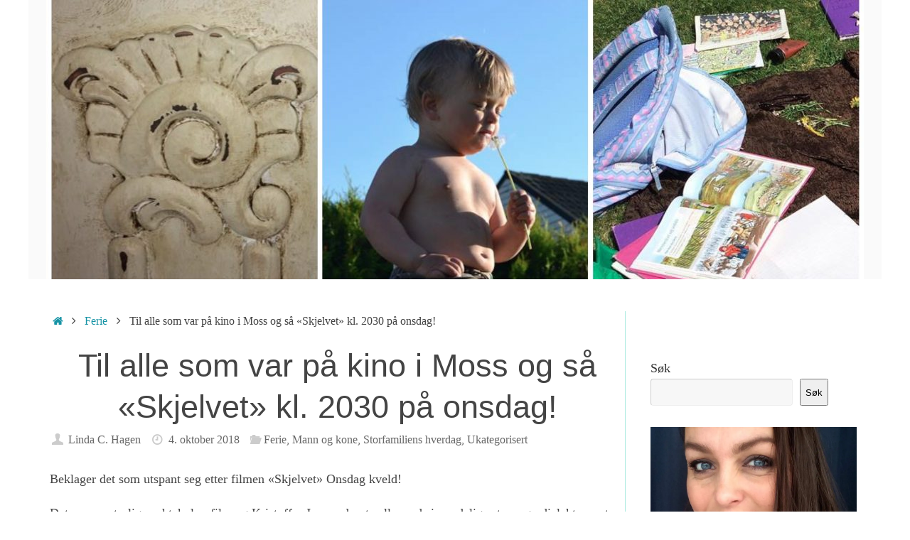

--- FILE ---
content_type: text/html; charset=UTF-8
request_url: http://www.absolutthjemme.no/2018/10/04/til-alle-som-var-pa-kino-i-moss-og-sa-skjelvet-kl-2030-pa-onsdag/
body_size: 18253
content:
<!DOCTYPE html>
<html lang="nb-NO">
<head>
<meta name="viewport" content="width=device-width, user-scalable=no, initial-scale=1.0, minimum-scale=1.0, maximum-scale=1.0">
<meta http-equiv="Content-Type" content="text/html; charset=UTF-8" />
<link rel="profile" href="http://gmpg.org/xfn/11" />
<link rel="pingback" href="http://www.absolutthjemme.no/xmlrpc.php" />
<meta name='robots' content='index, follow, max-image-preview:large, max-snippet:-1, max-video-preview:-1' />

	<!-- This site is optimized with the Yoast SEO plugin v25.8 - https://yoast.com/wordpress/plugins/seo/ -->
	<title>Til alle som var på kino i Moss og så &quot;Skjelvet&quot; kl. 2030 på onsdag! - Absolutt hjemme</title>
	<link rel="canonical" href="https://www.absolutthjemme.no/2018/10/04/til-alle-som-var-pa-kino-i-moss-og-sa-skjelvet-kl-2030-pa-onsdag/" />
	<meta property="og:locale" content="nb_NO" />
	<meta property="og:type" content="article" />
	<meta property="og:title" content="Til alle som var på kino i Moss og så &quot;Skjelvet&quot; kl. 2030 på onsdag! - Absolutt hjemme" />
	<meta property="og:description" content="Beklager det som utspant seg etter filmen &laquo;Skjelvet&raquo; Onsdag kveld! Det var en utrolig spektakulær film og Kristoffer Joner advarte alle med sin nydelige stavangerdialekt om at alle måtte &laquo;Komma seg ut herfra, må komma dokker ut&raquo;!!! Rett etter filmen, tullet jeg med de jeg var der sammen med og…" />
	<meta property="og:url" content="https://www.absolutthjemme.no/2018/10/04/til-alle-som-var-pa-kino-i-moss-og-sa-skjelvet-kl-2030-pa-onsdag/" />
	<meta property="og:site_name" content="Absolutt hjemme" />
	<meta property="article:published_time" content="2018-10-04T09:13:40+00:00" />
	<meta property="article:modified_time" content="2018-10-04T09:15:24+00:00" />
	<meta property="og:image" content="https://images.dn.no/image/E3wG2bDIPvk5T%2Brd4uCkww%3D%3D/nhst/binary/addc6fc3299059f816fda97c1107f241" />
	<meta name="author" content="Linda C. Hagen" />
	<meta name="twitter:card" content="summary_large_image" />
	<meta name="twitter:label1" content="Skrevet av" />
	<meta name="twitter:data1" content="Linda C. Hagen" />
	<meta name="twitter:label2" content="Ansl. lesetid" />
	<meta name="twitter:data2" content="3 minutter" />
	<script type="application/ld+json" class="yoast-schema-graph">{"@context":"https://schema.org","@graph":[{"@type":"WebPage","@id":"https://www.absolutthjemme.no/2018/10/04/til-alle-som-var-pa-kino-i-moss-og-sa-skjelvet-kl-2030-pa-onsdag/","url":"https://www.absolutthjemme.no/2018/10/04/til-alle-som-var-pa-kino-i-moss-og-sa-skjelvet-kl-2030-pa-onsdag/","name":"Til alle som var på kino i Moss og så \"Skjelvet\" kl. 2030 på onsdag! - Absolutt hjemme","isPartOf":{"@id":"http://www.absolutthjemme.no/#website"},"primaryImageOfPage":{"@id":"https://www.absolutthjemme.no/2018/10/04/til-alle-som-var-pa-kino-i-moss-og-sa-skjelvet-kl-2030-pa-onsdag/#primaryimage"},"image":{"@id":"https://www.absolutthjemme.no/2018/10/04/til-alle-som-var-pa-kino-i-moss-og-sa-skjelvet-kl-2030-pa-onsdag/#primaryimage"},"thumbnailUrl":"https://images.dn.no/image/E3wG2bDIPvk5T%2Brd4uCkww%3D%3D/nhst/binary/addc6fc3299059f816fda97c1107f241","datePublished":"2018-10-04T09:13:40+00:00","dateModified":"2018-10-04T09:15:24+00:00","author":{"@id":"http://www.absolutthjemme.no/#/schema/person/0eeaf19ae0a346a9beb08c27197ce466"},"breadcrumb":{"@id":"https://www.absolutthjemme.no/2018/10/04/til-alle-som-var-pa-kino-i-moss-og-sa-skjelvet-kl-2030-pa-onsdag/#breadcrumb"},"inLanguage":"nb-NO","potentialAction":[{"@type":"ReadAction","target":["https://www.absolutthjemme.no/2018/10/04/til-alle-som-var-pa-kino-i-moss-og-sa-skjelvet-kl-2030-pa-onsdag/"]}]},{"@type":"ImageObject","inLanguage":"nb-NO","@id":"https://www.absolutthjemme.no/2018/10/04/til-alle-som-var-pa-kino-i-moss-og-sa-skjelvet-kl-2030-pa-onsdag/#primaryimage","url":"https://images.dn.no/image/E3wG2bDIPvk5T%2Brd4uCkww%3D%3D/nhst/binary/addc6fc3299059f816fda97c1107f241","contentUrl":"https://images.dn.no/image/E3wG2bDIPvk5T%2Brd4uCkww%3D%3D/nhst/binary/addc6fc3299059f816fda97c1107f241"},{"@type":"BreadcrumbList","@id":"https://www.absolutthjemme.no/2018/10/04/til-alle-som-var-pa-kino-i-moss-og-sa-skjelvet-kl-2030-pa-onsdag/#breadcrumb","itemListElement":[{"@type":"ListItem","position":1,"name":"Hjem","item":"http://www.absolutthjemme.no/"},{"@type":"ListItem","position":2,"name":"Til alle som var på kino i Moss og så &laquo;Skjelvet&raquo; kl. 2030 på onsdag!"}]},{"@type":"WebSite","@id":"http://www.absolutthjemme.no/#website","url":"http://www.absolutthjemme.no/","name":"Absolutt hjemme","description":"Interiør, organisering, kvalitetstid med familien","potentialAction":[{"@type":"SearchAction","target":{"@type":"EntryPoint","urlTemplate":"http://www.absolutthjemme.no/?s={search_term_string}"},"query-input":{"@type":"PropertyValueSpecification","valueRequired":true,"valueName":"search_term_string"}}],"inLanguage":"nb-NO"},{"@type":"Person","@id":"http://www.absolutthjemme.no/#/schema/person/0eeaf19ae0a346a9beb08c27197ce466","name":"Linda C. Hagen","image":{"@type":"ImageObject","inLanguage":"nb-NO","@id":"http://www.absolutthjemme.no/#/schema/person/image/","url":"https://secure.gravatar.com/avatar/44e0afba934523e6164aeaa24e47982a5e77ee9c262835b7201375fdff3e34e8?s=96&d=mm&r=g","contentUrl":"https://secure.gravatar.com/avatar/44e0afba934523e6164aeaa24e47982a5e77ee9c262835b7201375fdff3e34e8?s=96&d=mm&r=g","caption":"Linda C. Hagen"},"url":"http://www.absolutthjemme.no/author/lindachagenicloudcom/"}]}</script>
	<!-- / Yoast SEO plugin. -->


<link rel='dns-prefetch' href='//secure.gravatar.com' />
<link rel='dns-prefetch' href='//stats.wp.com' />
<link rel='dns-prefetch' href='//use.fontawesome.com' />
<link rel='dns-prefetch' href='//v0.wordpress.com' />
<link rel='preconnect' href='//i0.wp.com' />
<link rel="alternate" type="application/rss+xml" title="Absolutt hjemme &raquo; strøm" href="http://www.absolutthjemme.no/feed/" />
<link rel="alternate" type="application/rss+xml" title="Absolutt hjemme &raquo; kommentarstrøm" href="http://www.absolutthjemme.no/comments/feed/" />
<link rel="alternate" title="oEmbed (JSON)" type="application/json+oembed" href="http://www.absolutthjemme.no/wp-json/oembed/1.0/embed?url=http%3A%2F%2Fwww.absolutthjemme.no%2F2018%2F10%2F04%2Ftil-alle-som-var-pa-kino-i-moss-og-sa-skjelvet-kl-2030-pa-onsdag%2F" />
<link rel="alternate" title="oEmbed (XML)" type="text/xml+oembed" href="http://www.absolutthjemme.no/wp-json/oembed/1.0/embed?url=http%3A%2F%2Fwww.absolutthjemme.no%2F2018%2F10%2F04%2Ftil-alle-som-var-pa-kino-i-moss-og-sa-skjelvet-kl-2030-pa-onsdag%2F&#038;format=xml" />
<style id='wp-img-auto-sizes-contain-inline-css' type='text/css'>
img:is([sizes=auto i],[sizes^="auto," i]){contain-intrinsic-size:3000px 1500px}
/*# sourceURL=wp-img-auto-sizes-contain-inline-css */
</style>
<link rel='stylesheet' id='jetpack_related-posts-css' href='http://www.absolutthjemme.no/wp-content/plugins/jetpack/modules/related-posts/related-posts.css?ver=20240116' type='text/css' media='all' />
<link rel='stylesheet' id='hfe-widgets-style-css' href='http://www.absolutthjemme.no/wp-content/plugins/header-footer-elementor/inc/widgets-css/frontend.css?ver=2.4.9' type='text/css' media='all' />
<style id='wp-emoji-styles-inline-css' type='text/css'>

	img.wp-smiley, img.emoji {
		display: inline !important;
		border: none !important;
		box-shadow: none !important;
		height: 1em !important;
		width: 1em !important;
		margin: 0 0.07em !important;
		vertical-align: -0.1em !important;
		background: none !important;
		padding: 0 !important;
	}
/*# sourceURL=wp-emoji-styles-inline-css */
</style>
<link rel='stylesheet' id='wp-block-library-css' href='http://www.absolutthjemme.no/wp-content/plugins/gutenberg/build/styles/block-library/style.min.css?ver=22.4.2' type='text/css' media='all' />
<style id='classic-theme-styles-inline-css' type='text/css'>
.wp-block-button__link{background-color:#32373c;border-radius:9999px;box-shadow:none;color:#fff;font-size:1.125em;padding:calc(.667em + 2px) calc(1.333em + 2px);text-decoration:none}.wp-block-file__button{background:#32373c;color:#fff}.wp-block-accordion-heading{margin:0}.wp-block-accordion-heading__toggle{background-color:inherit!important;color:inherit!important}.wp-block-accordion-heading__toggle:not(:focus-visible){outline:none}.wp-block-accordion-heading__toggle:focus,.wp-block-accordion-heading__toggle:hover{background-color:inherit!important;border:none;box-shadow:none;color:inherit;padding:var(--wp--preset--spacing--20,1em) 0;text-decoration:none}.wp-block-accordion-heading__toggle:focus-visible{outline:auto;outline-offset:0}
/*# sourceURL=http://www.absolutthjemme.no/wp-content/plugins/gutenberg/build/styles/block-library/classic.min.css */
</style>
<link rel='stylesheet' id='mediaelement-css' href='http://www.absolutthjemme.no/wp-includes/js/mediaelement/mediaelementplayer-legacy.min.css?ver=4.2.17' type='text/css' media='all' />
<link rel='stylesheet' id='wp-mediaelement-css' href='http://www.absolutthjemme.no/wp-includes/js/mediaelement/wp-mediaelement.min.css?ver=6.9' type='text/css' media='all' />
<style id='jetpack-sharing-buttons-style-inline-css' type='text/css'>
.jetpack-sharing-buttons__services-list{display:flex;flex-direction:row;flex-wrap:wrap;gap:0;list-style-type:none;margin:5px;padding:0}.jetpack-sharing-buttons__services-list.has-small-icon-size{font-size:12px}.jetpack-sharing-buttons__services-list.has-normal-icon-size{font-size:16px}.jetpack-sharing-buttons__services-list.has-large-icon-size{font-size:24px}.jetpack-sharing-buttons__services-list.has-huge-icon-size{font-size:36px}@media print{.jetpack-sharing-buttons__services-list{display:none!important}}.editor-styles-wrapper .wp-block-jetpack-sharing-buttons{gap:0;padding-inline-start:0}ul.jetpack-sharing-buttons__services-list.has-background{padding:1.25em 2.375em}
/*# sourceURL=http://www.absolutthjemme.no/wp-content/plugins/jetpack/_inc/blocks/sharing-buttons/view.css */
</style>
<style id='global-styles-inline-css' type='text/css'>
:root{--wp--preset--aspect-ratio--square: 1;--wp--preset--aspect-ratio--4-3: 4/3;--wp--preset--aspect-ratio--3-4: 3/4;--wp--preset--aspect-ratio--3-2: 3/2;--wp--preset--aspect-ratio--2-3: 2/3;--wp--preset--aspect-ratio--16-9: 16/9;--wp--preset--aspect-ratio--9-16: 9/16;--wp--preset--color--black: #000000;--wp--preset--color--cyan-bluish-gray: #abb8c3;--wp--preset--color--white: #ffffff;--wp--preset--color--pale-pink: #f78da7;--wp--preset--color--vivid-red: #cf2e2e;--wp--preset--color--luminous-vivid-orange: #ff6900;--wp--preset--color--luminous-vivid-amber: #fcb900;--wp--preset--color--light-green-cyan: #7bdcb5;--wp--preset--color--vivid-green-cyan: #00d084;--wp--preset--color--pale-cyan-blue: #8ed1fc;--wp--preset--color--vivid-cyan-blue: #0693e3;--wp--preset--color--vivid-purple: #9b51e0;--wp--preset--gradient--vivid-cyan-blue-to-vivid-purple: linear-gradient(135deg,rgb(6,147,227) 0%,rgb(155,81,224) 100%);--wp--preset--gradient--light-green-cyan-to-vivid-green-cyan: linear-gradient(135deg,rgb(122,220,180) 0%,rgb(0,208,130) 100%);--wp--preset--gradient--luminous-vivid-amber-to-luminous-vivid-orange: linear-gradient(135deg,rgb(252,185,0) 0%,rgb(255,105,0) 100%);--wp--preset--gradient--luminous-vivid-orange-to-vivid-red: linear-gradient(135deg,rgb(255,105,0) 0%,rgb(207,46,46) 100%);--wp--preset--gradient--very-light-gray-to-cyan-bluish-gray: linear-gradient(135deg,rgb(238,238,238) 0%,rgb(169,184,195) 100%);--wp--preset--gradient--cool-to-warm-spectrum: linear-gradient(135deg,rgb(74,234,220) 0%,rgb(151,120,209) 20%,rgb(207,42,186) 40%,rgb(238,44,130) 60%,rgb(251,105,98) 80%,rgb(254,248,76) 100%);--wp--preset--gradient--blush-light-purple: linear-gradient(135deg,rgb(255,206,236) 0%,rgb(152,150,240) 100%);--wp--preset--gradient--blush-bordeaux: linear-gradient(135deg,rgb(254,205,165) 0%,rgb(254,45,45) 50%,rgb(107,0,62) 100%);--wp--preset--gradient--luminous-dusk: linear-gradient(135deg,rgb(255,203,112) 0%,rgb(199,81,192) 50%,rgb(65,88,208) 100%);--wp--preset--gradient--pale-ocean: linear-gradient(135deg,rgb(255,245,203) 0%,rgb(182,227,212) 50%,rgb(51,167,181) 100%);--wp--preset--gradient--electric-grass: linear-gradient(135deg,rgb(202,248,128) 0%,rgb(113,206,126) 100%);--wp--preset--gradient--midnight: linear-gradient(135deg,rgb(2,3,129) 0%,rgb(40,116,252) 100%);--wp--preset--font-size--small: 13px;--wp--preset--font-size--medium: 20px;--wp--preset--font-size--large: 36px;--wp--preset--font-size--x-large: 42px;--wp--preset--spacing--20: 0.44rem;--wp--preset--spacing--30: 0.67rem;--wp--preset--spacing--40: 1rem;--wp--preset--spacing--50: 1.5rem;--wp--preset--spacing--60: 2.25rem;--wp--preset--spacing--70: 3.38rem;--wp--preset--spacing--80: 5.06rem;--wp--preset--shadow--natural: 6px 6px 9px rgba(0, 0, 0, 0.2);--wp--preset--shadow--deep: 12px 12px 50px rgba(0, 0, 0, 0.4);--wp--preset--shadow--sharp: 6px 6px 0px rgba(0, 0, 0, 0.2);--wp--preset--shadow--outlined: 6px 6px 0px -3px rgb(255, 255, 255), 6px 6px rgb(0, 0, 0);--wp--preset--shadow--crisp: 6px 6px 0px rgb(0, 0, 0);}:where(body) { margin: 0; }:where(.is-layout-flex){gap: 0.5em;}:where(.is-layout-grid){gap: 0.5em;}body .is-layout-flex{display: flex;}.is-layout-flex{flex-wrap: wrap;align-items: center;}.is-layout-flex > :is(*, div){margin: 0;}body .is-layout-grid{display: grid;}.is-layout-grid > :is(*, div){margin: 0;}body{padding-top: 0px;padding-right: 0px;padding-bottom: 0px;padding-left: 0px;}:root :where(.wp-element-button, .wp-block-button__link){background-color: #32373c;border-width: 0;color: #fff;font-family: inherit;font-size: inherit;font-style: inherit;font-weight: inherit;letter-spacing: inherit;line-height: inherit;padding-top: calc(0.667em + 2px);padding-right: calc(1.333em + 2px);padding-bottom: calc(0.667em + 2px);padding-left: calc(1.333em + 2px);text-decoration: none;text-transform: inherit;}.has-black-color{color: var(--wp--preset--color--black) !important;}.has-cyan-bluish-gray-color{color: var(--wp--preset--color--cyan-bluish-gray) !important;}.has-white-color{color: var(--wp--preset--color--white) !important;}.has-pale-pink-color{color: var(--wp--preset--color--pale-pink) !important;}.has-vivid-red-color{color: var(--wp--preset--color--vivid-red) !important;}.has-luminous-vivid-orange-color{color: var(--wp--preset--color--luminous-vivid-orange) !important;}.has-luminous-vivid-amber-color{color: var(--wp--preset--color--luminous-vivid-amber) !important;}.has-light-green-cyan-color{color: var(--wp--preset--color--light-green-cyan) !important;}.has-vivid-green-cyan-color{color: var(--wp--preset--color--vivid-green-cyan) !important;}.has-pale-cyan-blue-color{color: var(--wp--preset--color--pale-cyan-blue) !important;}.has-vivid-cyan-blue-color{color: var(--wp--preset--color--vivid-cyan-blue) !important;}.has-vivid-purple-color{color: var(--wp--preset--color--vivid-purple) !important;}.has-black-background-color{background-color: var(--wp--preset--color--black) !important;}.has-cyan-bluish-gray-background-color{background-color: var(--wp--preset--color--cyan-bluish-gray) !important;}.has-white-background-color{background-color: var(--wp--preset--color--white) !important;}.has-pale-pink-background-color{background-color: var(--wp--preset--color--pale-pink) !important;}.has-vivid-red-background-color{background-color: var(--wp--preset--color--vivid-red) !important;}.has-luminous-vivid-orange-background-color{background-color: var(--wp--preset--color--luminous-vivid-orange) !important;}.has-luminous-vivid-amber-background-color{background-color: var(--wp--preset--color--luminous-vivid-amber) !important;}.has-light-green-cyan-background-color{background-color: var(--wp--preset--color--light-green-cyan) !important;}.has-vivid-green-cyan-background-color{background-color: var(--wp--preset--color--vivid-green-cyan) !important;}.has-pale-cyan-blue-background-color{background-color: var(--wp--preset--color--pale-cyan-blue) !important;}.has-vivid-cyan-blue-background-color{background-color: var(--wp--preset--color--vivid-cyan-blue) !important;}.has-vivid-purple-background-color{background-color: var(--wp--preset--color--vivid-purple) !important;}.has-black-border-color{border-color: var(--wp--preset--color--black) !important;}.has-cyan-bluish-gray-border-color{border-color: var(--wp--preset--color--cyan-bluish-gray) !important;}.has-white-border-color{border-color: var(--wp--preset--color--white) !important;}.has-pale-pink-border-color{border-color: var(--wp--preset--color--pale-pink) !important;}.has-vivid-red-border-color{border-color: var(--wp--preset--color--vivid-red) !important;}.has-luminous-vivid-orange-border-color{border-color: var(--wp--preset--color--luminous-vivid-orange) !important;}.has-luminous-vivid-amber-border-color{border-color: var(--wp--preset--color--luminous-vivid-amber) !important;}.has-light-green-cyan-border-color{border-color: var(--wp--preset--color--light-green-cyan) !important;}.has-vivid-green-cyan-border-color{border-color: var(--wp--preset--color--vivid-green-cyan) !important;}.has-pale-cyan-blue-border-color{border-color: var(--wp--preset--color--pale-cyan-blue) !important;}.has-vivid-cyan-blue-border-color{border-color: var(--wp--preset--color--vivid-cyan-blue) !important;}.has-vivid-purple-border-color{border-color: var(--wp--preset--color--vivid-purple) !important;}.has-vivid-cyan-blue-to-vivid-purple-gradient-background{background: var(--wp--preset--gradient--vivid-cyan-blue-to-vivid-purple) !important;}.has-light-green-cyan-to-vivid-green-cyan-gradient-background{background: var(--wp--preset--gradient--light-green-cyan-to-vivid-green-cyan) !important;}.has-luminous-vivid-amber-to-luminous-vivid-orange-gradient-background{background: var(--wp--preset--gradient--luminous-vivid-amber-to-luminous-vivid-orange) !important;}.has-luminous-vivid-orange-to-vivid-red-gradient-background{background: var(--wp--preset--gradient--luminous-vivid-orange-to-vivid-red) !important;}.has-very-light-gray-to-cyan-bluish-gray-gradient-background{background: var(--wp--preset--gradient--very-light-gray-to-cyan-bluish-gray) !important;}.has-cool-to-warm-spectrum-gradient-background{background: var(--wp--preset--gradient--cool-to-warm-spectrum) !important;}.has-blush-light-purple-gradient-background{background: var(--wp--preset--gradient--blush-light-purple) !important;}.has-blush-bordeaux-gradient-background{background: var(--wp--preset--gradient--blush-bordeaux) !important;}.has-luminous-dusk-gradient-background{background: var(--wp--preset--gradient--luminous-dusk) !important;}.has-pale-ocean-gradient-background{background: var(--wp--preset--gradient--pale-ocean) !important;}.has-electric-grass-gradient-background{background: var(--wp--preset--gradient--electric-grass) !important;}.has-midnight-gradient-background{background: var(--wp--preset--gradient--midnight) !important;}.has-small-font-size{font-size: var(--wp--preset--font-size--small) !important;}.has-medium-font-size{font-size: var(--wp--preset--font-size--medium) !important;}.has-large-font-size{font-size: var(--wp--preset--font-size--large) !important;}.has-x-large-font-size{font-size: var(--wp--preset--font-size--x-large) !important;}
:where(.wp-block-columns.is-layout-flex){gap: 2em;}:where(.wp-block-columns.is-layout-grid){gap: 2em;}
:root :where(.wp-block-pullquote){font-size: 1.5em;line-height: 1.6;}
:where(.wp-block-post-template.is-layout-flex){gap: 1.25em;}:where(.wp-block-post-template.is-layout-grid){gap: 1.25em;}
:where(.wp-block-term-template.is-layout-flex){gap: 1.25em;}:where(.wp-block-term-template.is-layout-grid){gap: 1.25em;}
/*# sourceURL=global-styles-inline-css */
</style>
<link rel='stylesheet' id='wpsr_main_css-css' href='http://www.absolutthjemme.no/wp-content/plugins/wp-socializer/public/css/wpsr.min.css?ver=7.9' type='text/css' media='all' />
<link rel='stylesheet' id='wpsr_fa_icons-css' href='https://use.fontawesome.com/releases/v6.7.2/css/all.css?ver=7.9' type='text/css' media='all' />
<link rel='stylesheet' id='hfe-style-css' href='http://www.absolutthjemme.no/wp-content/plugins/header-footer-elementor/assets/css/header-footer-elementor.css?ver=2.4.9' type='text/css' media='all' />
<link rel='stylesheet' id='elementor-frontend-css' href='http://www.absolutthjemme.no/wp-content/plugins/elementor/assets/css/frontend.min.css?ver=3.34.4' type='text/css' media='all' />
<link rel='stylesheet' id='elementor-post-15188-css' href='http://www.absolutthjemme.no/wp-content/uploads/elementor/css/post-15188.css?ver=1769719686' type='text/css' media='all' />
<link rel='stylesheet' id='tempera-fonts-css' href='http://www.absolutthjemme.no/wp-content/themes/tempera/fonts/fontfaces.css?ver=1.8.3' type='text/css' media='all' />
<link rel='stylesheet' id='tempera-style-css' href='http://www.absolutthjemme.no/wp-content/themes/tempera/style.css?ver=1.8.3' type='text/css' media='all' />
<style id='tempera-style-inline-css' type='text/css'>
#header, #main, #topbar-inner { max-width: 1200px; } #container.one-column { } #container.two-columns-right #secondary { width:300px; float:right; } #container.two-columns-right #content { width:calc(100% - 330px); float:left; } #container.two-columns-left #primary { width:300px; float:left; } #container.two-columns-left #content { width:calc(100% - 330px); float:right; } #container.three-columns-right .sidey { width:150px; float:left; } #container.three-columns-right #primary { margin-left:15px; margin-right:15px; } #container.three-columns-right #content { width: calc(100% - 330px); float:left;} #container.three-columns-left .sidey { width:150px; float:left; } #container.three-columns-left #secondary {margin-left:15px; margin-right:15px; } #container.three-columns-left #content { width: calc(100% - 330px); float:right; } #container.three-columns-sided .sidey { width:150px; float:left; } #container.three-columns-sided #secondary { float:right; } #container.three-columns-sided #content { width: calc(100% - 360px); float:right; margin: 0 180px 0 -1200px; } body { font-family: Georgia, "Times New Roman", Times, serif; } #content h1.entry-title a, #content h2.entry-title a, #content h1.entry-title , #content h2.entry-title { font-family: "Trebuchet MS", Arial, Helvetica, sans-serif; } .widget-title, .widget-title a { font-family: Arial, Helvetica, sans-serif; } .entry-content h1, .entry-content h2, .entry-content h3, .entry-content h4, .entry-content h5, .entry-content h6, #comments #reply-title, .nivo-caption h2, #front-text1 h2, #front-text2 h2, .column-header-image, .column-header-noimage { font-family: "Open Sans Light"; } #site-title span a { font-family: "Open Sans Light"; } #access ul li a, #access ul li a span { font-family: "Droid Sans"; } body { color: #444444; background-color: #ffffff } a { color: #1693A5; } a:hover,.entry-meta span a:hover, .comments-link a:hover { color: #D6341D; } #header { background-color: #fafafa; } #site-title span a { color:#1693A5; } #site-description { color:#999999; } .socials a { background-color: #ffffff; } .socials .socials-hover { background-color: #ffffff; } /* Main menu top level */ #access a, #nav-toggle span, li.menu-main-search .searchform input[type="search"] { color: #333333; } li.menu-main-search .searchform input[type="search"] { background-color: #ffffff; border-left-color: #dedede; } #access, #nav-toggle {background-color: #fcfcfc; } #access > .menu > ul > li > a > span { border-color: #dedede; -webkit-box-shadow: 1px 0 0 #ffffff; box-shadow: 1px 0 0 #ffffff; } /*.rtl #access > .menu > ul > li > a > span { -webkit-box-shadow: -1px 0 0 #ffffff; box-shadow: -1px 0 0 #ffffff; } */ #access a:hover {background-color: #ffffff; } #access ul li.current_page_item > a, #access ul li.current-menu-item > a, #access ul li.current_page_ancestor > a, #access ul li.current-menu-ancestor > a { background-color: #ffffff; } /* Main menu Submenus */ #access > .menu > ul > li > ul:before {border-bottom-color:#696969;} #access ul ul ul li:first-child:before { border-right-color:#696969;} #access ul ul li { background-color:#696969; border-top-color:#777777; border-bottom-color:#5e5e5e} #access ul ul li a{color:#BBBBBB} #access ul ul li a:hover{background:#777777} #access ul ul li.current_page_item > a, #access ul ul li.current-menu-item > a, #access ul ul li.current_page_ancestor > a, #access ul ul li.current-menu-ancestor > a { background-color:#777777; } #topbar { background-color: #000000;border-bottom-color:#282828; box-shadow:3px 0 3px #000000; } .topmenu ul li a, .topmenu .searchsubmit { color: #CCCCCC; } .topmenu ul li a:hover, .topmenu .searchform input[type="search"] { color: #EEEEEE; border-bottom-color: rgba( 22,147,165, 0.5); } #main { background-color: #FFFFFF; } #author-info, #entry-author-info, #content .page-title { border-color: #1693A5; background: #F7F7F7; } #entry-author-info #author-avatar, #author-info #author-avatar { border-color: #EEEEEE; } .sidey .widget-container { color: #333333; ; } .sidey .widget-title { color: #dd4baf; background-color: #F7F7F7;border-color:#cfcfcf;} .sidey .widget-container a {} .sidey .widget-container a:hover {} .entry-content h1, .entry-content h2, .entry-content h3, .entry-content h4, .entry-content h5, .entry-content h6 { color: #444444; } .sticky .entry-header {border-color:#1693A5 } .entry-title, .entry-title a { color: #444444; } .entry-title a:hover { color: #000000; } #content span.entry-format { color: #333333; background-color: #fcfcfc; } #footer { color: #AAAAAA; ; } #footer2 { color: #AAAAAA; background-color: #F7F7F7; } #footer a { ; } #footer a:hover { ; } #footer2 a, .footermenu ul li:after { ; } #footer2 a:hover { ; } #footer .widget-container { color: #333333; ; } #footer .widget-title { color: #666666; background-color: #F7F7F7;border-color:#cfcfcf } a.continue-reading-link, #cryout_ajax_more_trigger { color:#333333; background:#fcfcfc; border-bottom-color:#1693A5; } a.continue-reading-link:hover { border-bottom-color:#D6341D; } a.continue-reading-link i.crycon-right-dir {color:#1693A5} a.continue-reading-link:hover i.crycon-right-dir {color:#D6341D} .page-link a, .page-link > span > em {border-color:#CCCCCC} .columnmore a {background:#1693A5;color:#F7F7F7} .columnmore a:hover {background:#D6341D;} .button, #respond .form-submit input#submit, input[type="submit"], input[type="reset"] { background-color: #1693A5; } .button:hover, #respond .form-submit input#submit:hover { background-color: #D6341D; } .entry-content tr th, .entry-content thead th { color: #444444; } .entry-content table, .entry-content fieldset, .entry-content tr td, .entry-content tr th, .entry-content thead th { border-color: #CCCCCC; } .entry-content tr.even td { background-color: #F7F7F7 !important; } hr { border-color: #CCCCCC; } input[type="text"], input[type="password"], input[type="email"], textarea, select, input[type="color"],input[type="date"],input[type="datetime"],input[type="datetime-local"],input[type="month"],input[type="number"],input[type="range"], input[type="search"],input[type="tel"],input[type="time"],input[type="url"],input[type="week"] { background-color: #F7F7F7; border-color: #CCCCCC #EEEEEE #EEEEEE #CCCCCC; color: #444444; } input[type="submit"], input[type="reset"] { color: #FFFFFF; background-color: #1693A5; } input[type="text"]:hover, input[type="password"]:hover, input[type="email"]:hover, textarea:hover, input[type="color"]:hover, input[type="date"]:hover, input[type="datetime"]:hover, input[type="datetime-local"]:hover, input[type="month"]:hover, input[type="number"]:hover, input[type="range"]:hover, input[type="search"]:hover, input[type="tel"]:hover, input[type="time"]:hover, input[type="url"]:hover, input[type="week"]:hover { background-color: rgba(247,247,247,0.4); } .entry-content pre { border-color: #CCCCCC; border-bottom-color:#1693A5;} .entry-content code { background-color:#F7F7F7;} .entry-content blockquote { border-color: #EEEEEE; } abbr, acronym { border-color: #444444; } .comment-meta a { color: #444444; } #respond .form-allowed-tags { color: #999999; } .entry-meta .crycon-metas:before {color:#CCCCCC;} .entry-meta span a, .comments-link a, .entry-meta {color:#666666;} .entry-meta span a:hover, .comments-link a:hover {} .nav-next a:hover {} .nav-previous a:hover { } .pagination { border-color:#ededed;} .pagination span, .pagination a { background:#F7F7F7; border-left-color:#dddddd; border-right-color:#ffffff; } .pagination a:hover { background: #ffffff; } #searchform input[type="text"] {color:#999999;} .caption-accented .wp-caption { background-color:rgba(22,147,165,0.8); color:#FFFFFF} .tempera-image-one .entry-content img[class*='align'], .tempera-image-one .entry-summary img[class*='align'], .tempera-image-two .entry-content img[class*='align'], .tempera-image-two .entry-summary img[class*='align'], .tempera-image-one .entry-content [class*='wp-block'][class*='align'] img, .tempera-image-one .entry-summary [class*='wp-block'][class*='align'] img, .tempera-image-two .entry-content [class*='wp-block'][class*='align'] img, .tempera-image-two .entry-summary [class*='wp-block'][class*='align'] img { border-color:#1693A5;} html { font-size:18px; line-height:1.7; } .entry-content, .entry-summary, #frontpage blockquote { text-align:inherit; } .entry-content, .entry-summary, .widget-area { ; } #bg_image {display:block;margin:0 auto;} #content h1.entry-title, #content h2.entry-title { font-size:34px ;} .widget-title, .widget-title a { font-size:14px ;} h1 { font-size: 2.526em; } h2 { font-size: 2.202em; } h3 { font-size: 1.878em; } h4 { font-size: 1.554em; } h5 { font-size: 1.23em; } h6 { font-size: 0.906em; } #site-title { font-size:38px ;} #access ul li a, li.menu-main-search .searchform input[type="search"] { font-size:14px ;} .nocomments, .nocomments2 {display:none;} #content h1, #content h2, #content h3, #content h4, #content h5, #content h6 { margin-left:20px; } .sticky hgroup { padding-left: 15px;} #header-container > div { margin:100px 0 0 0px;} .entry-content p, .entry-content ul, .entry-content ol, .entry-content dd, .entry-content pre, .entry-content hr, .entry-summary p, .commentlist p { margin-bottom: 1.0em; } #access > .menu > ul { border-left: 1px solid #ffffff; -moz-box-shadow: -1px 0 0 #dedede; -webkit-box-shadow: -1px 0 0 #dedede; box-shadow: -1px 0 0 #dedede; } #toTop {background:#FFFFFF;margin-left:1350px;} #toTop:hover .crycon-back2top:before {color:#D6341D;} @media (max-width: 1245px) { #footer2 #toTop { position: relative; margin-left: auto !important; margin-right: auto !important; bottom: 0; display: block; width: 45px; border-radius: 4px 4px 0 0; opacity: 1; } } #main {margin-top:20px; } #forbottom {margin-left: 30px; margin-right: 30px;} #header-widget-area { width: 33%; } #branding { height:393px; } 
/* Tempera Custom CSS */
/*# sourceURL=tempera-style-inline-css */
</style>
<link rel='stylesheet' id='tempera-mobile-css' href='http://www.absolutthjemme.no/wp-content/themes/tempera/styles/style-mobile.css?ver=1.8.3' type='text/css' media='all' />
<link rel='stylesheet' id='jetpack-subscriptions-css' href='http://www.absolutthjemme.no/wp-content/plugins/jetpack/_inc/build/subscriptions/subscriptions.min.css?ver=14.9.1' type='text/css' media='all' />
<style id='jetpack_facebook_likebox-inline-css' type='text/css'>
.widget_facebook_likebox {
	overflow: hidden;
}

/*# sourceURL=http://www.absolutthjemme.no/wp-content/plugins/jetpack/modules/widgets/facebook-likebox/style.css */
</style>
<link rel='stylesheet' id='hfe-elementor-icons-css' href='http://www.absolutthjemme.no/wp-content/plugins/elementor/assets/lib/eicons/css/elementor-icons.min.css?ver=5.34.0' type='text/css' media='all' />
<link rel='stylesheet' id='hfe-icons-list-css' href='http://www.absolutthjemme.no/wp-content/plugins/elementor/assets/css/widget-icon-list.min.css?ver=3.24.3' type='text/css' media='all' />
<link rel='stylesheet' id='hfe-social-icons-css' href='http://www.absolutthjemme.no/wp-content/plugins/elementor/assets/css/widget-social-icons.min.css?ver=3.24.0' type='text/css' media='all' />
<link rel='stylesheet' id='hfe-social-share-icons-brands-css' href='http://www.absolutthjemme.no/wp-content/plugins/elementor/assets/lib/font-awesome/css/brands.css?ver=5.15.3' type='text/css' media='all' />
<link rel='stylesheet' id='hfe-social-share-icons-fontawesome-css' href='http://www.absolutthjemme.no/wp-content/plugins/elementor/assets/lib/font-awesome/css/fontawesome.css?ver=5.15.3' type='text/css' media='all' />
<link rel='stylesheet' id='hfe-nav-menu-icons-css' href='http://www.absolutthjemme.no/wp-content/plugins/elementor/assets/lib/font-awesome/css/solid.css?ver=5.15.3' type='text/css' media='all' />
<link rel='stylesheet' id='elementor-gf-local-roboto-css' href='http://www.absolutthjemme.no/wp-content/uploads/elementor/google-fonts/css/roboto.css?ver=1736282782' type='text/css' media='all' />
<link rel='stylesheet' id='elementor-gf-local-robotoslab-css' href='http://www.absolutthjemme.no/wp-content/uploads/elementor/google-fonts/css/robotoslab.css?ver=1736282789' type='text/css' media='all' />
<script type="text/javascript" id="jetpack_related-posts-js-extra">
/* <![CDATA[ */
var related_posts_js_options = {"post_heading":"h4"};
//# sourceURL=jetpack_related-posts-js-extra
/* ]]> */
</script>
<script type="text/javascript" src="http://www.absolutthjemme.no/wp-content/plugins/jetpack/_inc/build/related-posts/related-posts.min.js?ver=20240116" id="jetpack_related-posts-js"></script>
<script type="text/javascript" src="http://www.absolutthjemme.no/wp-includes/js/jquery/jquery.min.js?ver=3.7.1" id="jquery-core-js"></script>
<script type="text/javascript" src="http://www.absolutthjemme.no/wp-includes/js/jquery/jquery-migrate.min.js?ver=3.4.1" id="jquery-migrate-js"></script>
<script type="text/javascript" id="jquery-js-after">
/* <![CDATA[ */
!function($){"use strict";$(document).ready(function(){$(this).scrollTop()>100&&$(".hfe-scroll-to-top-wrap").removeClass("hfe-scroll-to-top-hide"),$(window).scroll(function(){$(this).scrollTop()<100?$(".hfe-scroll-to-top-wrap").fadeOut(300):$(".hfe-scroll-to-top-wrap").fadeIn(300)}),$(".hfe-scroll-to-top-wrap").on("click",function(){$("html, body").animate({scrollTop:0},300);return!1})})}(jQuery);
!function($){'use strict';$(document).ready(function(){var bar=$('.hfe-reading-progress-bar');if(!bar.length)return;$(window).on('scroll',function(){var s=$(window).scrollTop(),d=$(document).height()-$(window).height(),p=d? s/d*100:0;bar.css('width',p+'%')});});}(jQuery);
//# sourceURL=jquery-js-after
/* ]]> */
</script>
<link rel="https://api.w.org/" href="http://www.absolutthjemme.no/wp-json/" /><link rel="alternate" title="JSON" type="application/json" href="http://www.absolutthjemme.no/wp-json/wp/v2/posts/12530" /><link rel="EditURI" type="application/rsd+xml" title="RSD" href="http://www.absolutthjemme.no/xmlrpc.php?rsd" />
<meta name="generator" content="WordPress 6.9" />
<link rel='shortlink' href='https://wp.me/p7OUDE-3g6' />
	<style>img#wpstats{display:none}</style>
		<meta name="generator" content="Elementor 3.34.4; features: e_font_icon_svg, additional_custom_breakpoints; settings: css_print_method-external, google_font-enabled, font_display-auto">
			<style>
				.e-con.e-parent:nth-of-type(n+4):not(.e-lazyloaded):not(.e-no-lazyload),
				.e-con.e-parent:nth-of-type(n+4):not(.e-lazyloaded):not(.e-no-lazyload) * {
					background-image: none !important;
				}
				@media screen and (max-height: 1024px) {
					.e-con.e-parent:nth-of-type(n+3):not(.e-lazyloaded):not(.e-no-lazyload),
					.e-con.e-parent:nth-of-type(n+3):not(.e-lazyloaded):not(.e-no-lazyload) * {
						background-image: none !important;
					}
				}
				@media screen and (max-height: 640px) {
					.e-con.e-parent:nth-of-type(n+2):not(.e-lazyloaded):not(.e-no-lazyload),
					.e-con.e-parent:nth-of-type(n+2):not(.e-lazyloaded):not(.e-no-lazyload) * {
						background-image: none !important;
					}
				}
			</style>
			<style type="text/css" id="custom-background-css">
body.custom-background { background-color: #ffffff; }
</style>
	<link rel="icon" href="https://i0.wp.com/www.absolutthjemme.no/wp-content/uploads/2022/07/cropped-Profilbilde-.jpeg?fit=32%2C32" sizes="32x32" />
<link rel="icon" href="https://i0.wp.com/www.absolutthjemme.no/wp-content/uploads/2022/07/cropped-Profilbilde-.jpeg?fit=192%2C192" sizes="192x192" />
<link rel="apple-touch-icon" href="https://i0.wp.com/www.absolutthjemme.no/wp-content/uploads/2022/07/cropped-Profilbilde-.jpeg?fit=180%2C180" />
<meta name="msapplication-TileImage" content="https://i0.wp.com/www.absolutthjemme.no/wp-content/uploads/2022/07/cropped-Profilbilde-.jpeg?fit=270%2C270" />
	<!--[if lt IE 9]>
	<script>
	document.createElement('header');
	document.createElement('nav');
	document.createElement('section');
	document.createElement('article');
	document.createElement('aside');
	document.createElement('footer');
	</script>
	<![endif]-->
			<style type="text/css" id="wp-custom-css">
			#content {
	border-right: 1px solid #adebe0;
}
.sidey .widget-title {
	color: #fff;
	background-color: #adebe0;
	border-color: #adebe0;
	text-align: center;
	font-size: 25px
}
#content h1.entry-title, #content h2.entry-title {
	font-size: 45px;
	text-align: center;
}		</style>
		</head>
<body class="wp-singular post-template-default single single-post postid-12530 single-format-standard custom-background wp-theme-tempera eio-default ehf-template-tempera ehf-stylesheet-tempera tempera-image-three caption-dark tempera-comment-placeholders tempera-menu-center tempera-topbarhide elementor-default elementor-kit-15188">

	<a class="skip-link screen-reader-text" href="#main" title="Skip to content"> Skip to content </a>
	
<div id="wrapper" class="hfeed">
<div id="topbar" ><div id="topbar-inner">  </div></div>

<div id="header-full">
	<header id="header">
		<div id="masthead">
			<div id="branding" role="banner" >
				<img id="bg_image" alt="Absolutt hjemme" title="Absolutt hjemme" src="http://www.absolutthjemme.no/wp-content/uploads/2018/05/cropped-header-6.jpg"  />	<div id="header-container">
	<a href="http://www.absolutthjemme.no/" id="linky"></a></div>								<div style="clear:both;"></div>
			</div><!-- #branding -->
			<button id="nav-toggle"><span>&nbsp;</span></button>
			<nav id="access" class="jssafe" role="navigation">
					<div class="skip-link screen-reader-text"><a href="#content" title="Skip to content">
		Skip to content	</a></div>
				</nav><!-- #access -->
		</div><!-- #masthead -->
	</header><!-- #header -->
</div><!-- #header-full -->

<div style="clear:both;height:0;"> </div>

<div id="main" class="main">
			<div  id="forbottom" >
		
		<div style="clear:both;"> </div>

		
		<section id="container" class="two-columns-right">
			<div id="content" role="main">
			<div class="breadcrumbs"><a href="http://www.absolutthjemme.no"><i class="crycon-homebread"></i><span class="screen-reader-text">Home</span></a><i class="crycon-angle-right"></i> <a href="http://www.absolutthjemme.no/category/ferie-2/">Ferie</a> <i class="crycon-angle-right"></i> <span class="current">Til alle som var på kino i Moss og så &laquo;Skjelvet&raquo; kl. 2030 på onsdag!</span></div><!--breadcrumbs-->

				<div id="post-12530" class="post-12530 post type-post status-publish format-standard hentry category-ferie-2 category-mann-og-kone-2 category-hverdag category-ukategorisert tag-skjelvet">
					<h1 class="entry-title">Til alle som var på kino i Moss og så &laquo;Skjelvet&raquo; kl. 2030 på onsdag!</h1>
										<div class="entry-meta">
						<span class="author vcard" ><i class="crycon-author crycon-metas" title="Author "></i>
					<a class="url fn n" rel="author" href="http://www.absolutthjemme.no/author/lindachagenicloudcom/" title="View all posts by Linda C. Hagen">Linda C. Hagen</a></span><span><i class="crycon-time crycon-metas" title="Date"></i>
				<time class="onDate date published" datetime="2018-10-04T11:13:40+02:00">
					<a href="http://www.absolutthjemme.no/2018/10/04/til-alle-som-var-pa-kino-i-moss-og-sa-skjelvet-kl-2030-pa-onsdag/" rel="bookmark">4. oktober 2018</a>
				</time>
			   </span><time class="updated"  datetime="2018-10-04T11:15:24+02:00">4. oktober 2018</time><span class="bl_categ"><i class="crycon-folder-open crycon-metas" title="Categories"></i><a href="http://www.absolutthjemme.no/category/ferie-2/" rel="tag">Ferie</a>, <a href="http://www.absolutthjemme.no/category/mann-og-kone-2/" rel="tag">Mann og kone</a>, <a href="http://www.absolutthjemme.no/category/familie/hverdag/" rel="tag">Storfamiliens hverdag</a>, <a href="http://www.absolutthjemme.no/category/ukategorisert/" rel="tag">Ukategorisert</a></span> 					</div><!-- .entry-meta -->

					<div class="entry-content">
						<p>Beklager det som utspant seg etter filmen &laquo;Skjelvet&raquo; Onsdag kveld!</p>
<p>Det var en utrolig spektakulær film og Kristoffer Joner advarte alle med sin nydelige stavangerdialekt om at alle måtte &laquo;Komma seg ut herfra, må komma dokker ut&raquo;!!!<img decoding="async" src="https://images.dn.no/image/E3wG2bDIPvk5T%2Brd4uCkww%3D%3D/nhst/binary/addc6fc3299059f816fda97c1107f241" alt="Bilderesultat for skjelvet" /></p>
<p>Rett etter filmen, tullet jeg med de jeg var der sammen med og sa lavt til dem:<br />
&laquo;Vi må komma oss ut herfra&raquo;!! &#8211; i Kristoffer Joner-stil.<br />
Men mannen min, han begynte å ta den heeeelt ut, og begynte med dette høyt, så alle hørte det.</p>
<p>&#8211; Må komma dokker ut, alle sammen!!!<br />
Og det hadde liksom holdt det, med litt tull. Bare et par ganger liksom. Men tror dere mannen min nøyer seg med det eller?<br />
Neida!!!!</p>
<p>Og jeg ler selvfølgelig, både fordi det var morsomt OG fordi han sa det så høyt.<br />
Han elsker å få meg til å le. Så hele den laaaaange trappen ned, den trappen har aldri vært så lang før, holdt han på med det der.<br />
-Må komma oss i sikkerhet! Fort dokker!!</p>
<p>Og ikke bare det, men han liksom holdt seg fast i gelenderet og hang seg nedover trappene hele veien. Og når jeg får sånn ukontrollert latterkrampe, høres det ut som om jeg hyler av panikk.</p>
<p>Du vet, når man ler så mye som man ikke får puste og lyden ut blir bare et hyl, samtidig som jeg jo ikke ser noen ting fordi tårene spruter. Jeg holder meg fast i gelenderet, ikke fordi jeg er redd &#8211; selv om det kan se sånn ut der jeg klamrer med hylende fast i rekkverket, men fordi jeg omtrent ikke ser hvor jeg går!</p>
<p>Jeg håper alle skjønte at jeg bare hadde latterkrampe.<br />
Hverken min mann eller jeg var påvirket av noe heller, annet enn av filmen.</p>
<p>Det er rett og slett bare slik vi er. Eller slik HAN er. Han må ALLTID tulle!</p>
<p>Han sluttet ikke engang da vi var kommet ut! Neida, det fortsatte helt til bilen vår. jeg prøvde å få tak i en av jentene våre, som var med oss, &#8211; så jeg kunne holde meg fast i dem,  men de var så flaue at de var langt foran oss!</p>
<p>Uffamei, det var virkelig den lengste trappen jeg har gått i noen gang. Hadde han bare kunne holdt opp å tulle, så hadde jeg sluppet å le meg i hjel.</p>
<p>Samtidig var jeg så flau at jeg prøvde å le stille, noe som IKKE var mulig, og jeg prøvde å ikke bli sett. Det var nok heller ikke mulig. Jeg håpet at de bak  oss var så langt bak at de egentlig ikke fikk med seg alt dette. Men de var jo hakk i hel, faktisk.</p>
<p>Det spørs om jeg drar på kino med han igjen altså!<br />
Og for å si det sånn, dette er ikke første gang han holder må med sånt tull. Lista er lang!</p>
<p>Men til filmen, den var kjempebra!!!!</p>

<div id='jp-relatedposts' class='jp-relatedposts' >
	<h3 class="jp-relatedposts-headline"><em>Relatert</em></h3>
</div>											</div><!-- .entry-content -->


					<footer class="entry-meta">
						<span class="footer-tags"><i class="crycon-tag crycon-metas" title="Tagged"></i>&nbsp; <a href="http://www.absolutthjemme.no/tag/skjelvet/" rel="tag">Skjelvet</a>.</span><span class="bl_bookmark"><i class="crycon-bookmark crycon-metas" title=" Bookmark the permalink"></i> <a href="http://www.absolutthjemme.no/2018/10/04/til-alle-som-var-pa-kino-i-moss-og-sa-skjelvet-kl-2030-pa-onsdag/" title="Permalink to Til alle som var på kino i Moss og så &laquo;Skjelvet&raquo; kl. 2030 på onsdag!" rel="bookmark"> Bookmark</a>.</span>											</footer><!-- .entry-meta -->
				</div><!-- #post-## -->

				<div id="nav-below" class="navigation">
					<div class="nav-previous"><a href="http://www.absolutthjemme.no/2018/08/11/darlig-samvittighet-glem-det-mammaer/" rel="prev"><i class="meta-nav-prev"></i> Dårlig samvittighet? &#8211; Glem det mammaer :)</a></div>
					<div class="nav-next"><a href="http://www.absolutthjemme.no/2018/10/24/hvordan-er-det-a-ha-hjemmeskole/" rel="next">Hvordan er det å ha hjemmeskole? <i class="meta-nav-next"></i></a></div>
				</div><!-- #nav-below -->

				 <div id="comments" class="hideme"> 	<p class="nocomments">Comments are closed.</p>
	</div><!-- #comments -->


						</div><!-- #content -->
			<div id="secondary" class="widget-area sidey" role="complementary">
		
			<ul class="xoxo">
									<li id="socials-left" class="widget-container">
					<div class="socials" id="smenur"></div>					</li>
								<li id="block-2" class="widget-container widget_block widget_search"><form role="search" method="get" action="http://www.absolutthjemme.no/" class="wp-block-search__button-outside wp-block-search__text-button wp-block-search"    ><label class="wp-block-search__label" for="wp-block-search__input-1" >Søk</label><div class="wp-block-search__inside-wrapper" ><input class="wp-block-search__input" id="wp-block-search__input-1" placeholder="" value="" type="search" name="s" required /><button aria-label="Søk" class="wp-block-search__button wp-element-button" type="submit" >Søk</button></div></form></li><li id="widget_sp_image-2" class="widget-container widget_sp_image"><img width="960" height="960" class="attachment-full aligncenter" style="max-width: 100%;" srcset="https://i0.wp.com/www.absolutthjemme.no/wp-content/uploads/2022/07/Profilbilde-.jpeg?w=960 960w, https://i0.wp.com/www.absolutthjemme.no/wp-content/uploads/2022/07/Profilbilde-.jpeg?resize=300%2C300 300w, https://i0.wp.com/www.absolutthjemme.no/wp-content/uploads/2022/07/Profilbilde-.jpeg?resize=150%2C150 150w, https://i0.wp.com/www.absolutthjemme.no/wp-content/uploads/2022/07/Profilbilde-.jpeg?resize=768%2C768 768w" sizes="(max-width: 960px) 100vw, 960px" src="https://i0.wp.com/www.absolutthjemme.no/wp-content/uploads/2022/07/Profilbilde-.jpeg?fit=960%2C960" /><div class="widget_sp_image-description" ><p>Hei og velkommen!<br />
Her kan du lese litt om ting jeg driver med og er opptatt av som er:<br />
Skriving, interiør, sparing, oppussing, familieliv.</p>
</div></li><li id="facebook-likebox-2" class="widget-container widget_facebook_likebox">		<div id="fb-root"></div>
		<div class="fb-page" data-href="https://www.facebook.com/Absolutt-hjemme-blogg-191530327584847/" data-width="340"  data-height="432" data-hide-cover="false" data-show-facepile="true" data-tabs="false" data-hide-cta="false" data-small-header="false">
		<div class="fb-xfbml-parse-ignore"><blockquote cite="https://www.facebook.com/Absolutt-hjemme-blogg-191530327584847/"><a href="https://www.facebook.com/Absolutt-hjemme-blogg-191530327584847/"></a></blockquote></div>
		</div>
		</li><li id="blog_subscription-2" class="widget-container widget_blog_subscription jetpack_subscription_widget"><h3 class="widget-title"></h3>
			<div class="wp-block-jetpack-subscriptions__container">
			<form action="#" method="post" accept-charset="utf-8" id="subscribe-blog-blog_subscription-2"
				data-blog="115568474"
				data-post_access_level="everybody" >
									<div id="subscribe-text"><p>Oppgi epostadressen din for å abonnere på dette nettstedet og motta varsler om nye innlegg via epost.</p>
</div>
										<p id="subscribe-email">
						<label id="jetpack-subscribe-label"
							class="screen-reader-text"
							for="subscribe-field-blog_subscription-2">
							Epostadresse						</label>
						<input type="email" name="email" required="required"
																					value=""
							id="subscribe-field-blog_subscription-2"
							placeholder="Epostadresse"
						/>
					</p>

					<p id="subscribe-submit"
											>
						<input type="hidden" name="action" value="subscribe"/>
						<input type="hidden" name="source" value="http://www.absolutthjemme.no/2018/10/04/til-alle-som-var-pa-kino-i-moss-og-sa-skjelvet-kl-2030-pa-onsdag/"/>
						<input type="hidden" name="sub-type" value="widget"/>
						<input type="hidden" name="redirect_fragment" value="subscribe-blog-blog_subscription-2"/>
						<input type="hidden" id="_wpnonce" name="_wpnonce" value="caf96e19e3" /><input type="hidden" name="_wp_http_referer" value="/2018/10/04/til-alle-som-var-pa-kino-i-moss-og-sa-skjelvet-kl-2030-pa-onsdag/" />						<button type="submit"
															class="wp-block-button__link"
																					name="jetpack_subscriptions_widget"
						>
							Abonner						</button>
					</p>
							</form>
							<div class="wp-block-jetpack-subscriptions__subscount">
					Bli med blant 19 andre abonnenter				</div>
						</div>
			
</li><li id="categories-2" class="widget-container widget_categories"><h3 class="widget-title">Kategorier</h3><form action="http://www.absolutthjemme.no" method="get"><label class="screen-reader-text" for="cat">Kategorier</label><select  name='cat' id='cat' class='postform'>
	<option value='-1'>Velg kategori</option>
	<option class="level-0" value="2">30 dager dagbok</option>
	<option class="level-0" value="3">Aktuelt</option>
	<option class="level-0" value="4">Barn</option>
	<option class="level-0" value="6">Bruktfunn</option>
	<option class="level-0" value="7">Bursdag</option>
	<option class="level-0" value="8">Dagbok</option>
	<option class="level-0" value="9">DIY</option>
	<option class="level-0" value="10">Dyra våre</option>
	<option class="level-0" value="11">Familie</option>
	<option class="level-0" value="12">Familieliv på TV</option>
	<option class="level-0" value="13">Ferie</option>
	<option class="level-0" value="14">Førskole hjemme</option>
	<option class="level-0" value="15">Gjenbruk</option>
	<option class="level-0" value="16">Gullkorn</option>
	<option class="level-0" value="17">Hage</option>
	<option class="level-0" value="18">Hjemmeaften</option>
	<option class="level-0" value="19">Hjemmeundervisning</option>
	<option class="level-0" value="20">Hjemmeværende</option>
	<option class="level-0" value="21">Hus</option>
	<option class="level-0" value="22">Interiør</option>
	<option class="level-0" value="23">Jeg rimer</option>
	<option class="level-0" value="24">Jul</option>
	<option class="level-0" value="25">Kjolen min</option>
	<option class="level-0" value="26">Konkurranser/samarbeid</option>
	<option class="level-0" value="27">Kropp</option>
	<option class="level-0" value="28">Kunst og Hobby</option>
	<option class="level-0" value="29">Mammatips</option>
	<option class="level-0" value="30">Mann og kone</option>
	<option class="level-0" value="31">Mat og kosthold</option>
	<option class="level-0" value="32">Morsrollen</option>
	<option class="level-0" value="34">Møbler</option>
	<option class="level-0" value="33">Musikk/ Grand Prix</option>
	<option class="level-0" value="35">oppbevaring</option>
	<option class="level-0" value="36">Oppdragelse</option>
	<option class="level-0" value="37">Oppskrifter</option>
	<option class="level-0" value="38">Oppussing</option>
	<option class="level-0" value="39">Organisering</option>
	<option class="level-0" value="52">Økonimo</option>
	<option class="level-0" value="40">PMS</option>
	<option class="level-0" value="41">Råd og inspirasjon</option>
	<option class="level-0" value="42">Rydde</option>
	<option class="level-0" value="47">Søndag</option>
	<option class="level-0" value="43">Spania</option>
	<option class="level-0" value="44">Stilepoker</option>
	<option class="level-0" value="45">Storfamiliens hverdag</option>
	<option class="level-0" value="46">Svangerskap</option>
	<option class="level-0" value="1474">Sykepleierstudent</option>
	<option class="level-0" value="48">Taekwondo</option>
	<option class="level-0" value="49">Tenåringer</option>
	<option class="level-0" value="50">Trening</option>
	<option class="level-0" value="1">Ukategorisert</option>
	<option class="level-0" value="51">Uncategorized</option>
</select>
</form><script type="text/javascript">
/* <![CDATA[ */

( ( dropdownId ) => {
	const dropdown = document.getElementById( dropdownId );
	function onSelectChange() {
		setTimeout( () => {
			if ( 'escape' === dropdown.dataset.lastkey ) {
				return;
			}
			if ( dropdown.value && parseInt( dropdown.value ) > 0 && dropdown instanceof HTMLSelectElement ) {
				dropdown.parentElement.submit();
			}
		}, 250 );
	}
	function onKeyUp( event ) {
		if ( 'Escape' === event.key ) {
			dropdown.dataset.lastkey = 'escape';
		} else {
			delete dropdown.dataset.lastkey;
		}
	}
	function onClick() {
		delete dropdown.dataset.lastkey;
	}
	dropdown.addEventListener( 'keyup', onKeyUp );
	dropdown.addEventListener( 'click', onClick );
	dropdown.addEventListener( 'change', onSelectChange );
})( "cat" );

//# sourceURL=WP_Widget_Categories%3A%3Awidget
/* ]]> */
</script>
</li>
		<li id="recent-posts-2" class="widget-container widget_recent_entries">
		<h3 class="widget-title">Siste innlegg</h3>
		<ul>
											<li>
					<a href="http://www.absolutthjemme.no/2025/10/26/livet-etter-eksamen/">Livet etter eksamen</a>
									</li>
											<li>
					<a href="http://www.absolutthjemme.no/2025/08/25/hvordan-jeg-studerer-effektivt-som-mamma-uten-40-timer-i-uka/">Hvordan jeg studerer effektivt som mamma &#8211; uten 40 timer i uka</a>
									</li>
											<li>
					<a href="http://www.absolutthjemme.no/2025/05/31/du-kommer-til-a-slite-med-a-fa-jobb-sa-de/">&raquo; Du kommer til å slite med å få jobb&raquo; sa de</a>
									</li>
											<li>
					<a href="http://www.absolutthjemme.no/2025/05/29/svar-pa-konteeksamen-sykepleie/">Svar på konteeksamen (sykepleie)</a>
									</li>
											<li>
					<a href="http://www.absolutthjemme.no/2025/05/06/ett-ar-pa-sykepleierstudiet-karakterene/">Ett år på sykepleierstudiet: karakterene!</a>
									</li>
					</ul>

		</li><li id="recent-comments-2" class="widget-container widget_recent_comments"><h3 class="widget-title">Siste kommentarer</h3><ul id="recentcomments"><li class="recentcomments"><span class="comment-author-link">Magnhild Brenaas</span> til <a href="http://www.absolutthjemme.no/2024/11/23/men-jeg-har-fortsatt-en-som-hopper-fra-stein-til-stein/#comment-27173">Men jeg har fortsatt en som hopper fra stein til stein</a></li><li class="recentcomments"><span class="comment-author-link"><a href="http://www.skogfrue.no/" class="url" rel="ugc external nofollow">Skogfrue</a></span> til <a href="http://www.absolutthjemme.no/2018/04/17/det-ble-et-nei-fra-meg/#comment-6121">Det ble et &laquo;nei&raquo; fra meg</a></li><li class="recentcomments"><span class="comment-author-link"><a href="https://www.lappeteppet.no/" class="url" rel="ugc external nofollow">Lappeteppet/ Anja</a></span> til <a href="http://www.absolutthjemme.no/2018/04/17/det-ble-et-nei-fra-meg/#comment-6120">Det ble et &laquo;nei&raquo; fra meg</a></li><li class="recentcomments"><span class="comment-author-link"><a href="https://www.lappeteppet.no/" class="url" rel="ugc external nofollow">Lappeteppet/ Anja</a></span> til <a href="http://www.absolutthjemme.no/2018/04/14/10-grunner-a-hjemmeundervisning/#comment-6119">10 grunner til å ha hjemmeundervisning</a></li><li class="recentcomments"><span class="comment-author-link"><a href="http://FruBever.bloggnorge.com" class="url" rel="ugc external nofollow">Linn - FruBevers Hverdag som daglig leder i familien O.j.</a></span> til <a href="http://www.absolutthjemme.no/2018/04/14/10-grunner-a-hjemmeundervisning/#comment-6118">10 grunner til å ha hjemmeundervisning</a></li></ul></li><li id="archives-2" class="widget-container widget_archive"><h3 class="widget-title">Arkiv</h3>		<label class="screen-reader-text" for="archives-dropdown-2">Arkiv</label>
		<select id="archives-dropdown-2" name="archive-dropdown">
			
			<option value="">Velg måned</option>
				<option value='http://www.absolutthjemme.no/2025/10/'> oktober 2025 </option>
	<option value='http://www.absolutthjemme.no/2025/08/'> august 2025 </option>
	<option value='http://www.absolutthjemme.no/2025/05/'> mai 2025 </option>
	<option value='http://www.absolutthjemme.no/2025/03/'> mars 2025 </option>
	<option value='http://www.absolutthjemme.no/2024/11/'> november 2024 </option>
	<option value='http://www.absolutthjemme.no/2024/07/'> juli 2024 </option>
	<option value='http://www.absolutthjemme.no/2024/06/'> juni 2024 </option>
	<option value='http://www.absolutthjemme.no/2023/11/'> november 2023 </option>
	<option value='http://www.absolutthjemme.no/2023/05/'> mai 2023 </option>
	<option value='http://www.absolutthjemme.no/2023/04/'> april 2023 </option>
	<option value='http://www.absolutthjemme.no/2023/02/'> februar 2023 </option>
	<option value='http://www.absolutthjemme.no/2021/03/'> mars 2021 </option>
	<option value='http://www.absolutthjemme.no/2021/02/'> februar 2021 </option>
	<option value='http://www.absolutthjemme.no/2020/11/'> november 2020 </option>
	<option value='http://www.absolutthjemme.no/2020/10/'> oktober 2020 </option>
	<option value='http://www.absolutthjemme.no/2020/09/'> september 2020 </option>
	<option value='http://www.absolutthjemme.no/2020/05/'> mai 2020 </option>
	<option value='http://www.absolutthjemme.no/2020/03/'> mars 2020 </option>
	<option value='http://www.absolutthjemme.no/2019/12/'> desember 2019 </option>
	<option value='http://www.absolutthjemme.no/2019/09/'> september 2019 </option>
	<option value='http://www.absolutthjemme.no/2019/08/'> august 2019 </option>
	<option value='http://www.absolutthjemme.no/2019/07/'> juli 2019 </option>
	<option value='http://www.absolutthjemme.no/2019/06/'> juni 2019 </option>
	<option value='http://www.absolutthjemme.no/2019/05/'> mai 2019 </option>
	<option value='http://www.absolutthjemme.no/2019/04/'> april 2019 </option>
	<option value='http://www.absolutthjemme.no/2019/02/'> februar 2019 </option>
	<option value='http://www.absolutthjemme.no/2019/01/'> januar 2019 </option>
	<option value='http://www.absolutthjemme.no/2018/11/'> november 2018 </option>
	<option value='http://www.absolutthjemme.no/2018/10/'> oktober 2018 </option>
	<option value='http://www.absolutthjemme.no/2018/08/'> august 2018 </option>
	<option value='http://www.absolutthjemme.no/2018/07/'> juli 2018 </option>
	<option value='http://www.absolutthjemme.no/2018/06/'> juni 2018 </option>
	<option value='http://www.absolutthjemme.no/2018/05/'> mai 2018 </option>
	<option value='http://www.absolutthjemme.no/2018/04/'> april 2018 </option>
	<option value='http://www.absolutthjemme.no/2018/03/'> mars 2018 </option>
	<option value='http://www.absolutthjemme.no/2018/02/'> februar 2018 </option>
	<option value='http://www.absolutthjemme.no/2018/01/'> januar 2018 </option>
	<option value='http://www.absolutthjemme.no/2017/12/'> desember 2017 </option>
	<option value='http://www.absolutthjemme.no/2017/11/'> november 2017 </option>
	<option value='http://www.absolutthjemme.no/2017/10/'> oktober 2017 </option>
	<option value='http://www.absolutthjemme.no/2017/08/'> august 2017 </option>
	<option value='http://www.absolutthjemme.no/2017/07/'> juli 2017 </option>
	<option value='http://www.absolutthjemme.no/2017/06/'> juni 2017 </option>
	<option value='http://www.absolutthjemme.no/2017/05/'> mai 2017 </option>
	<option value='http://www.absolutthjemme.no/2017/04/'> april 2017 </option>
	<option value='http://www.absolutthjemme.no/2017/03/'> mars 2017 </option>
	<option value='http://www.absolutthjemme.no/2017/02/'> februar 2017 </option>
	<option value='http://www.absolutthjemme.no/2017/01/'> januar 2017 </option>
	<option value='http://www.absolutthjemme.no/2016/12/'> desember 2016 </option>
	<option value='http://www.absolutthjemme.no/2016/11/'> november 2016 </option>
	<option value='http://www.absolutthjemme.no/2016/10/'> oktober 2016 </option>
	<option value='http://www.absolutthjemme.no/2016/09/'> september 2016 </option>
	<option value='http://www.absolutthjemme.no/2016/08/'> august 2016 </option>
	<option value='http://www.absolutthjemme.no/2016/07/'> juli 2016 </option>
	<option value='http://www.absolutthjemme.no/2016/06/'> juni 2016 </option>
	<option value='http://www.absolutthjemme.no/2016/05/'> mai 2016 </option>
	<option value='http://www.absolutthjemme.no/2016/04/'> april 2016 </option>
	<option value='http://www.absolutthjemme.no/2016/03/'> mars 2016 </option>
	<option value='http://www.absolutthjemme.no/2016/02/'> februar 2016 </option>
	<option value='http://www.absolutthjemme.no/2016/01/'> januar 2016 </option>
	<option value='http://www.absolutthjemme.no/2015/12/'> desember 2015 </option>
	<option value='http://www.absolutthjemme.no/2015/11/'> november 2015 </option>
	<option value='http://www.absolutthjemme.no/2015/10/'> oktober 2015 </option>
	<option value='http://www.absolutthjemme.no/2015/09/'> september 2015 </option>
	<option value='http://www.absolutthjemme.no/2015/08/'> august 2015 </option>
	<option value='http://www.absolutthjemme.no/2015/07/'> juli 2015 </option>
	<option value='http://www.absolutthjemme.no/2015/06/'> juni 2015 </option>
	<option value='http://www.absolutthjemme.no/2015/05/'> mai 2015 </option>
	<option value='http://www.absolutthjemme.no/2015/04/'> april 2015 </option>
	<option value='http://www.absolutthjemme.no/2015/03/'> mars 2015 </option>
	<option value='http://www.absolutthjemme.no/2015/02/'> februar 2015 </option>
	<option value='http://www.absolutthjemme.no/2015/01/'> januar 2015 </option>
	<option value='http://www.absolutthjemme.no/2014/12/'> desember 2014 </option>
	<option value='http://www.absolutthjemme.no/2014/11/'> november 2014 </option>
	<option value='http://www.absolutthjemme.no/2014/10/'> oktober 2014 </option>
	<option value='http://www.absolutthjemme.no/2014/09/'> september 2014 </option>
	<option value='http://www.absolutthjemme.no/2014/08/'> august 2014 </option>
	<option value='http://www.absolutthjemme.no/2014/07/'> juli 2014 </option>
	<option value='http://www.absolutthjemme.no/2014/06/'> juni 2014 </option>
	<option value='http://www.absolutthjemme.no/2014/05/'> mai 2014 </option>
	<option value='http://www.absolutthjemme.no/2014/04/'> april 2014 </option>
	<option value='http://www.absolutthjemme.no/2014/03/'> mars 2014 </option>
	<option value='http://www.absolutthjemme.no/2014/02/'> februar 2014 </option>
	<option value='http://www.absolutthjemme.no/2014/01/'> januar 2014 </option>
	<option value='http://www.absolutthjemme.no/2013/12/'> desember 2013 </option>
	<option value='http://www.absolutthjemme.no/2013/11/'> november 2013 </option>
	<option value='http://www.absolutthjemme.no/2013/10/'> oktober 2013 </option>
	<option value='http://www.absolutthjemme.no/2013/09/'> september 2013 </option>
	<option value='http://www.absolutthjemme.no/2013/08/'> august 2013 </option>
	<option value='http://www.absolutthjemme.no/2013/07/'> juli 2013 </option>
	<option value='http://www.absolutthjemme.no/2013/06/'> juni 2013 </option>
	<option value='http://www.absolutthjemme.no/2013/05/'> mai 2013 </option>
	<option value='http://www.absolutthjemme.no/2013/04/'> april 2013 </option>
	<option value='http://www.absolutthjemme.no/2013/03/'> mars 2013 </option>
	<option value='http://www.absolutthjemme.no/2013/02/'> februar 2013 </option>
	<option value='http://www.absolutthjemme.no/2013/01/'> januar 2013 </option>
	<option value='http://www.absolutthjemme.no/2012/12/'> desember 2012 </option>
	<option value='http://www.absolutthjemme.no/2012/11/'> november 2012 </option>
	<option value='http://www.absolutthjemme.no/2012/10/'> oktober 2012 </option>
	<option value='http://www.absolutthjemme.no/2012/09/'> september 2012 </option>
	<option value='http://www.absolutthjemme.no/2012/08/'> august 2012 </option>
	<option value='http://www.absolutthjemme.no/2012/07/'> juli 2012 </option>
	<option value='http://www.absolutthjemme.no/2012/06/'> juni 2012 </option>
	<option value='http://www.absolutthjemme.no/2012/05/'> mai 2012 </option>
	<option value='http://www.absolutthjemme.no/2012/04/'> april 2012 </option>
	<option value='http://www.absolutthjemme.no/2012/03/'> mars 2012 </option>
	<option value='http://www.absolutthjemme.no/2012/02/'> februar 2012 </option>
	<option value='http://www.absolutthjemme.no/2012/01/'> januar 2012 </option>
	<option value='http://www.absolutthjemme.no/2011/12/'> desember 2011 </option>
	<option value='http://www.absolutthjemme.no/2011/11/'> november 2011 </option>
	<option value='http://www.absolutthjemme.no/2011/10/'> oktober 2011 </option>
	<option value='http://www.absolutthjemme.no/2011/09/'> september 2011 </option>
	<option value='http://www.absolutthjemme.no/2011/08/'> august 2011 </option>
	<option value='http://www.absolutthjemme.no/2011/07/'> juli 2011 </option>
	<option value='http://www.absolutthjemme.no/2011/06/'> juni 2011 </option>
	<option value='http://www.absolutthjemme.no/2011/02/'> februar 2011 </option>
	<option value='http://www.absolutthjemme.no/2010/12/'> desember 2010 </option>
	<option value='http://www.absolutthjemme.no/2010/09/'> september 2010 </option>

		</select>

			<script type="text/javascript">
/* <![CDATA[ */

( ( dropdownId ) => {
	const dropdown = document.getElementById( dropdownId );
	function onSelectChange() {
		setTimeout( () => {
			if ( 'escape' === dropdown.dataset.lastkey ) {
				return;
			}
			if ( dropdown.value ) {
				document.location.href = dropdown.value;
			}
		}, 250 );
	}
	function onKeyUp( event ) {
		if ( 'Escape' === event.key ) {
			dropdown.dataset.lastkey = 'escape';
		} else {
			delete dropdown.dataset.lastkey;
		}
	}
	function onClick() {
		delete dropdown.dataset.lastkey;
	}
	dropdown.addEventListener( 'keyup', onKeyUp );
	dropdown.addEventListener( 'click', onClick );
	dropdown.addEventListener( 'change', onSelectChange );
})( "archives-dropdown-2" );

//# sourceURL=WP_Widget_Archives%3A%3Awidget
/* ]]> */
</script>
</li><li id="block-3" class="widget-container widget_block widget_search"><form role="search" method="get" action="http://www.absolutthjemme.no/" class="wp-block-search__button-outside wp-block-search__text-button wp-block-search"    ><label class="wp-block-search__label" for="wp-block-search__input-2" >Søk</label><div class="wp-block-search__inside-wrapper" ><input class="wp-block-search__input" id="wp-block-search__input-2" placeholder="" value="" type="search" name="s" required /><button aria-label="Søk" class="wp-block-search__button wp-element-button" type="submit" >Søk</button></div></form></li>			</ul>

			
		</div>
		</section><!-- #container -->

	<div style="clear:both;"></div>
	</div> <!-- #forbottom -->


	<footer id="footer" role="contentinfo">
		<div id="colophon">
		
			
			
		</div><!-- #colophon -->

		<div id="footer2">
		
			<div id="toTop"><i class="crycon-back2top"></i> </div><div id="site-copyright">Alt innhold på denne bloggen er underlagt Lov om opphavsrett. Om ikke annet er oppgitt, er tekst skrevet og bilder tatt og eies av Linda-Cathrine Hagen. Plagiat og annen uønsket adferd vil bli anmeldt.</div>	<span style="display:block;float:right;text-align:right;padding:0 20px 5px;font-size:.9em;">
	Powered by <a target="_blank" href="http://www.cryoutcreations.eu" title="Tempera Theme by Cryout Creations">Tempera</a> &amp; <a target="_blank" href="http://wordpress.org/"
			title="Semantic Personal Publishing Platform">  WordPress.		</a>
	</span><!-- #site-info -->
				
		</div><!-- #footer2 -->

	</footer><!-- #footer -->

	</div><!-- #main -->
</div><!-- #wrapper -->


<script type="speculationrules">
{"prefetch":[{"source":"document","where":{"and":[{"href_matches":"/*"},{"not":{"href_matches":["/wp-*.php","/wp-admin/*","/wp-content/uploads/*","/wp-content/*","/wp-content/plugins/*","/wp-content/themes/tempera/*","/*\\?(.+)"]}},{"not":{"selector_matches":"a[rel~=\"nofollow\"]"}},{"not":{"selector_matches":".no-prefetch, .no-prefetch a"}}]},"eagerness":"conservative"}]}
</script>

<!-- WP Socializer 7.9 - JS - Start -->

<!-- WP Socializer - JS - End -->
<ul class="wpsr-text-sb wpsr-tsb-32px wpsr-clearfix" data-content=".entry-content" data-tcount="20" data-url="http://www.absolutthjemme.no/2018/10/04/til-alle-som-var-pa-kino-i-moss-og-sa-skjelvet-kl-2030-pa-onsdag/" data-title="Til alle som var på kino i Moss og så &laquo;Skjelvet&raquo; kl. 2030 på onsdag!" data-surl="https://wp.me/p7OUDE-3g6" data-comments-section="comments" style="background-color:#333;"><li><a data-link="https://www.facebook.com/share.php?u={url}&amp;quote={excerpt}" data-id="facebook" style="color:#fff;" href="#" target="_blank" title="Share this on Facebook"><i class="fab fa-facebook-f"></i></a></li><li><a data-link="https://twitter.com/intent/tweet?text={excerpt}%20-%20{url}%20{twitter-username}" data-id="twitter" style="color:#fff;" href="#" target="_blank" title="Tweet this !"><i class="fab fa-twitter"></i></a></li><li><a data-link="https://www.google.com/bookmarks/mark?op=edit&amp;bkmk={url}&amp;title={title}&amp;annotation={excerpt}" data-id="google" style="color:#fff;" href="#" target="_blank" title="Bookmark this on Google"><i class="fab fa-google"></i></a></li><li><a data-link="https://www.linkedin.com/sharing/share-offsite/?url={url}" data-id="linkedin" style="color:#fff;" href="#" target="_blank" title="Add this to LinkedIn"><i class="fab fa-linkedin-in"></i></a></li><li><a data-link="mailto:?to=&amp;subject={title}&amp;body={excerpt}%20-%20{url}" data-id="email" style="color:#fff;" href="#" target="_blank" title="Email this "><i class="fa fa-envelope"></i></a></li></ul>			<script>
				const lazyloadRunObserver = () => {
					const lazyloadBackgrounds = document.querySelectorAll( `.e-con.e-parent:not(.e-lazyloaded)` );
					const lazyloadBackgroundObserver = new IntersectionObserver( ( entries ) => {
						entries.forEach( ( entry ) => {
							if ( entry.isIntersecting ) {
								let lazyloadBackground = entry.target;
								if( lazyloadBackground ) {
									lazyloadBackground.classList.add( 'e-lazyloaded' );
								}
								lazyloadBackgroundObserver.unobserve( entry.target );
							}
						});
					}, { rootMargin: '200px 0px 200px 0px' } );
					lazyloadBackgrounds.forEach( ( lazyloadBackground ) => {
						lazyloadBackgroundObserver.observe( lazyloadBackground );
					} );
				};
				const events = [
					'DOMContentLoaded',
					'elementor/lazyload/observe',
				];
				events.forEach( ( event ) => {
					document.addEventListener( event, lazyloadRunObserver );
				} );
			</script>
			<script type="text/javascript" id="tempera-frontend-js-extra">
/* <![CDATA[ */
var tempera_settings = {"mobile":"1","fitvids":"1","contentwidth":"900"};
//# sourceURL=tempera-frontend-js-extra
/* ]]> */
</script>
<script type="text/javascript" src="http://www.absolutthjemme.no/wp-content/themes/tempera/js/frontend.js?ver=1.8.3" id="tempera-frontend-js"></script>
<script type="text/javascript" id="jetpack-facebook-embed-js-extra">
/* <![CDATA[ */
var jpfbembed = {"appid":"249643311490","locale":"nb_NO"};
//# sourceURL=jetpack-facebook-embed-js-extra
/* ]]> */
</script>
<script type="text/javascript" src="http://www.absolutthjemme.no/wp-content/plugins/jetpack/_inc/build/facebook-embed.min.js?ver=14.9.1" id="jetpack-facebook-embed-js"></script>
<script type="text/javascript" id="jetpack-stats-js-before">
/* <![CDATA[ */
_stq = window._stq || [];
_stq.push([ "view", JSON.parse("{\"v\":\"ext\",\"blog\":\"115568474\",\"post\":\"12530\",\"tz\":\"1\",\"srv\":\"www.absolutthjemme.no\",\"j\":\"1:14.9.1\"}") ]);
_stq.push([ "clickTrackerInit", "115568474", "12530" ]);
//# sourceURL=jetpack-stats-js-before
/* ]]> */
</script>
<script type="text/javascript" src="https://stats.wp.com/e-202605.js" id="jetpack-stats-js" defer="defer" data-wp-strategy="defer"></script>
<script type="text/javascript" id="wpsr_main_js-js-extra">
/* <![CDATA[ */
var wp_socializer = {"ajax_url":"http://www.absolutthjemme.no/wp-admin/admin-ajax.php"};
//# sourceURL=wpsr_main_js-js-extra
/* ]]> */
</script>
<script type="text/javascript" src="http://www.absolutthjemme.no/wp-content/plugins/wp-socializer/public/js/wp-socializer.min.js?ver=7.9" id="wpsr_main_js-js"></script>
<script id="wp-emoji-settings" type="application/json">
{"baseUrl":"https://s.w.org/images/core/emoji/17.0.2/72x72/","ext":".png","svgUrl":"https://s.w.org/images/core/emoji/17.0.2/svg/","svgExt":".svg","source":{"concatemoji":"http://www.absolutthjemme.no/wp-includes/js/wp-emoji-release.min.js?ver=6.9"}}
</script>
<script type="module">
/* <![CDATA[ */
/*! This file is auto-generated */
const a=JSON.parse(document.getElementById("wp-emoji-settings").textContent),o=(window._wpemojiSettings=a,"wpEmojiSettingsSupports"),s=["flag","emoji"];function i(e){try{var t={supportTests:e,timestamp:(new Date).valueOf()};sessionStorage.setItem(o,JSON.stringify(t))}catch(e){}}function c(e,t,n){e.clearRect(0,0,e.canvas.width,e.canvas.height),e.fillText(t,0,0);t=new Uint32Array(e.getImageData(0,0,e.canvas.width,e.canvas.height).data);e.clearRect(0,0,e.canvas.width,e.canvas.height),e.fillText(n,0,0);const a=new Uint32Array(e.getImageData(0,0,e.canvas.width,e.canvas.height).data);return t.every((e,t)=>e===a[t])}function p(e,t){e.clearRect(0,0,e.canvas.width,e.canvas.height),e.fillText(t,0,0);var n=e.getImageData(16,16,1,1);for(let e=0;e<n.data.length;e++)if(0!==n.data[e])return!1;return!0}function u(e,t,n,a){switch(t){case"flag":return n(e,"\ud83c\udff3\ufe0f\u200d\u26a7\ufe0f","\ud83c\udff3\ufe0f\u200b\u26a7\ufe0f")?!1:!n(e,"\ud83c\udde8\ud83c\uddf6","\ud83c\udde8\u200b\ud83c\uddf6")&&!n(e,"\ud83c\udff4\udb40\udc67\udb40\udc62\udb40\udc65\udb40\udc6e\udb40\udc67\udb40\udc7f","\ud83c\udff4\u200b\udb40\udc67\u200b\udb40\udc62\u200b\udb40\udc65\u200b\udb40\udc6e\u200b\udb40\udc67\u200b\udb40\udc7f");case"emoji":return!a(e,"\ud83e\u1fac8")}return!1}function f(e,t,n,a){let r;const o=(r="undefined"!=typeof WorkerGlobalScope&&self instanceof WorkerGlobalScope?new OffscreenCanvas(300,150):document.createElement("canvas")).getContext("2d",{willReadFrequently:!0}),s=(o.textBaseline="top",o.font="600 32px Arial",{});return e.forEach(e=>{s[e]=t(o,e,n,a)}),s}function r(e){var t=document.createElement("script");t.src=e,t.defer=!0,document.head.appendChild(t)}a.supports={everything:!0,everythingExceptFlag:!0},new Promise(t=>{let n=function(){try{var e=JSON.parse(sessionStorage.getItem(o));if("object"==typeof e&&"number"==typeof e.timestamp&&(new Date).valueOf()<e.timestamp+604800&&"object"==typeof e.supportTests)return e.supportTests}catch(e){}return null}();if(!n){if("undefined"!=typeof Worker&&"undefined"!=typeof OffscreenCanvas&&"undefined"!=typeof URL&&URL.createObjectURL&&"undefined"!=typeof Blob)try{var e="postMessage("+f.toString()+"("+[JSON.stringify(s),u.toString(),c.toString(),p.toString()].join(",")+"));",a=new Blob([e],{type:"text/javascript"});const r=new Worker(URL.createObjectURL(a),{name:"wpTestEmojiSupports"});return void(r.onmessage=e=>{i(n=e.data),r.terminate(),t(n)})}catch(e){}i(n=f(s,u,c,p))}t(n)}).then(e=>{for(const n in e)a.supports[n]=e[n],a.supports.everything=a.supports.everything&&a.supports[n],"flag"!==n&&(a.supports.everythingExceptFlag=a.supports.everythingExceptFlag&&a.supports[n]);var t;a.supports.everythingExceptFlag=a.supports.everythingExceptFlag&&!a.supports.flag,a.supports.everything||((t=a.source||{}).concatemoji?r(t.concatemoji):t.wpemoji&&t.twemoji&&(r(t.twemoji),r(t.wpemoji)))});
//# sourceURL=http://www.absolutthjemme.no/wp-includes/js/wp-emoji-loader.min.js
/* ]]> */
</script>
	<script type="text/javascript">
	var cryout_global_content_width = 900;
	var cryout_toTop_offset = 1200;
			</script> 
</body>
</html>
